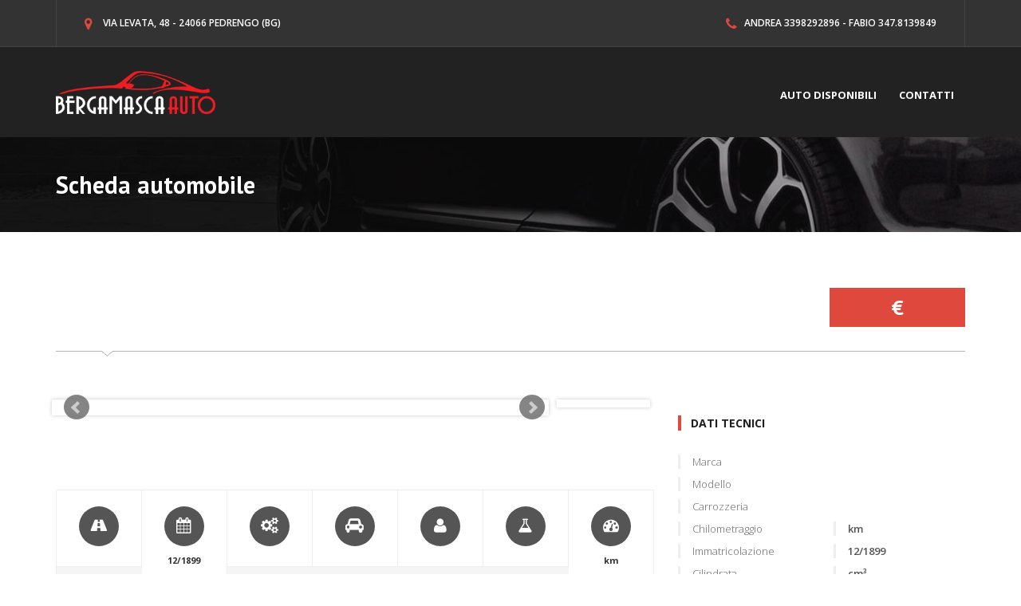

--- FILE ---
content_type: text/html
request_url: http://www.bergamascaauto.it/automobili/Peugeot-partner-active/344
body_size: 18214
content:


<!DOCTYPE html>
<html>
	<head>
		<meta charset="utf-8"/>
		<meta name="viewport" content="width=device-width, initial-scale=1"/>
		<title>Bergamascaauto</title>

		<link rel="shortcut icon" type="image/x-icon" href="/images/favicon.png" />

		<link href="/css/master.css" rel="stylesheet">

		<!-- SWITCHER -->
		<link rel="stylesheet" id="switcher-css" type="text/css" href="/assets/switcher/css/switcher.css" media="all" />
		<link rel="alternate stylesheet" type="text/css" href="/assets/switcher/css/color1.css" title="color1" media="all" />
		<link rel="alternate stylesheet" type="text/css" href="/assets/switcher/css/color2.css" title="color2" media="all"  data-default-color="true"/>
		<link rel="alternate stylesheet" type="text/css" href="/assets/switcher/css/color3.css" title="color3" media="all" />
		<link rel="alternate stylesheet" type="text/css" href="/assets/switcher/css/color4.css" title="color4" media="all" />
		<link rel="alternate stylesheet" type="text/css" href="/assets/switcher/css/color5.css" title="color5" media="all" />
		<link rel="alternate stylesheet" type="text/css" href="/assets/switcher/css/color6.css" title="color6" media="all" />

		<!--[if lt IE 9]>
		<script src="//oss.maxcdn.com/libs/html5shiv/3.7.0/html5shiv.js"></script>
		<script src="//oss.maxcdn.com/libs/respond.js/1.4.2/respond.min.js"></script>
		<![endif]-->

	</head>
	<body class="m-home" data-scrolling-animations="true" data-equal-height=".b-auto__main-item">

		<!-- Loader -->
		<div id="page-preloader"><span class="spinner"></span></div>
		<!-- Loader end -->
		<!-- Start Switcher -->
		
		<!-- End Switcher -->
		<section class="b-modal">
			<div class="modal fade" id="myModal" tabindex="-1" role="dialog" aria-labelledby="myModalLabel" aria-hidden="true">
				<div class="modal-dialog">
					<div class="modal-content">
						<div class="modal-header">
							<button type="button" class="close" data-dismiss="modal" aria-hidden="true">&times;</button>
							<h4 class="modal-title"></h4>
						</div>
						<div class="modal-body">
						</div>
						<div class="modal-footer">
							<button type="button" class="btn btn-default" data-dismiss="modal">Close</button>
						</div>
					</div>
				</div>
			</div>
		</section><!--b-modal-->
		<header class="b-topBar">
			<div class="container wow slideInDown" data-wow-delay="0.7s">
				<div class="row">
					<div class="col-md-6 col-xs-12">
						<div class="b-topBar__addr">
							<span class="fa fa-map-marker"></span>
							VIA LEVATA, 48 - 24066 PEDRENGO (BG)
						</div>
					</div>
					<div class="col-md-6 col-xs-12">
						<div class="b-topBar__tel text-right" style="padding-right:35px;">
							<span class="fa fa-phone"></span>Andrea 3398292896 - Fabio 347.8139849
						</div>
					</div>
					
			  </div>
			</div>
		</header><!--b-topBar-->

		<nav class="b-nav">
			<div class="container">
				<div class="row">
					<div class="col-sm-3 col-xs-4">
					  <img src="/images/logo/logo-BergamascaAuto_white.png" width="100%" alt="Bergamasca Auto" class="logo">
				  </div>
					<div class="col-sm-9 col-xs-8">
						<div class="b-nav__list wow slideInRight" data-wow-delay="0.3s">
							<div class="navbar-header">
								<button type="button" class="navbar-toggle" data-toggle="collapse" data-target="#nav">
									<span class="sr-only">Toggle navigation</span>
									<span class="icon-bar"></span>
									<span class="icon-bar"></span>
									<span class="icon-bar"></span>
								</button>
							</div>
							<div class="collapse navbar-collapse navbar-main-slide" id="nav">
								<ul class="navbar-nav-menu">
								
									
                                    <li><a href="/">auto disponibili</a></li>
									<li><a href="/contatti.html">Contatti</a></li>
									
								</ul>
							</div>
						</div>
					</div>
				</div>
			</div>
		</nav><!--b-nav-->

		<section class="b-pageHeader">
			<div class="container">
				<h1 class="wow zoomInLeft" data-wow-delay="0.5s">Scheda automobile</h1>
			</div>
		</section>

		<section class="b-detail s-shadow">
			<div class="container">
				<header class="b-detail__head s-lineDownLeft">
					<div class="row">
						<div class="col-sm-9 col-xs-12">
							<div class="b-detail__head-title">
								<h1>  </h1>
								
							</div>
						</div>
						<div class="col-sm-3 col-xs-12">
							<div class="b-detail__head-price">
								<div class="b-detail__head-price-num"> €</div>
								<!--<p>Included Taxes &amp; Checkup</p>-->
							</div>
						</div>
					</div>
				</header>
				<div class="b-detail__main">
					<div class="row">
						<div class="col-md-8 col-xs-12">
							<div class="b-detail__main-info">
								<div class="b-detail__main-info-images">
									<div class="row m-smallPadding">
										<div class="col-xs-10">
											<ul class="b-detail__main-info-images-big bxslider enable-bx-slider" data-pager-custom="#bx-pager" data-mode="horizontal" data-pager-slide="true" data-mode-pager="vertical" data-pager-qty="5">
												
											</ul>
										</div>
										<div class="col-xs-2 pagerSlider pagerVertical">
											<div class="b-detail__main-info-images-small" id="bx-pager">
												
												
											</div>
										</div>
									</div>
								</div>
								<div class="b-detail__main-info-characteristics">
									<div class="b-detail__main-info-characteristics-one">
										<div class="b-detail__main-info-characteristics-one-top">
											<div><span class="fa fa-road"></span></div>
											<p></p>
										</div>
										<div class="b-detail__main-info-characteristics-one-bottom">
											Stato
										</div>
									</div>
									
                                    <div class="b-detail__main-info-characteristics-one">
										<div class="b-detail__main-info-characteristics-one-top">
											<div><span class="fa fa-calendar"></span></div>
											<p>12/1899</p>
										</div>
										<div class="b-detail__main-info-characteristics-one-bottom">
											Immatricolazione
										</div>
									</div>
                                    
                                    <div class="b-detail__main-info-characteristics-one">
										<div class="b-detail__main-info-characteristics-one-top">
											<div><span class="fa fa-cogs"></span></div>
											<p> </p>
										</div>
										<div class="b-detail__main-info-characteristics-one-bottom">
											Cambio
										</div>
									</div>
									
									<div class="b-detail__main-info-characteristics-one">
										<div class="b-detail__main-info-characteristics-one-top">
											<div><span class="fa fa-car"></span></div>
											<p></p>
										</div>
										<div class="b-detail__main-info-characteristics-one-bottom">
											Carrozzeria
										</div>
									</div>
									<div class="b-detail__main-info-characteristics-one">
										<div class="b-detail__main-info-characteristics-one-top">
											<div><span class="fa fa-user"></span></div>
											<p></p>
										</div>
										<div class="b-detail__main-info-characteristics-one-bottom">
											Passeggeri
										</div>
									</div>
									<div class="b-detail__main-info-characteristics-one">
										<div class="b-detail__main-info-characteristics-one-top">
											<div><span class="fa fa-flask"></span></div>
											<p></p>
										</div>
										<div class="b-detail__main-info-characteristics-one-bottom">Carburante</div>
									</div>
									<div class="b-detail__main-info-characteristics-one">
										<div class="b-detail__main-info-characteristics-one-top">
											<div><span class="fa fa-tachometer"></span></div>
											<p> km</p>
										</div>
										<div class="b-detail__main-info-characteristics-one-bottom">
											Chilometri
										</div>
									</div>
								</div>
								<div class="b-detail__main-info-text">
									<div class="b-detail__main-aside-about-form-links">
										<a href="#" class="j-tab m-active s-lineDownCenter" data-to='#info1'>Descrizione</a>
									<!--	<a href="#" class="j-tab" data-to='#info2'>SCHEDULE TEST DRIVE</a>
										<a href="#" class="j-tab" data-to='#info3'>GENERAL INQUIRY</a>
										<a href="#" class="j-tab" data-to='#info4'>SCHEDULE TEST DRIVE</a> -->
									</div>
									<div id="info1">
										
									</div>
								
								</div>
								
							</div>
						</div>
						<div class="col-md-4 col-xs-12">
							<aside class="b-detail__main-aside">
								<div class="b-detail__main-aside-desc">
									<h2 class="s-titleDet">Dati tecnici</h2>
									<div class="row">
										<div class="col-xs-6">
											<h4 class="b-detail__main-aside-desc-title">Marca</h4>
										</div>
										<div class="col-xs-6">
											<p class="b-detail__main-aside-desc-value"></p>
										</div>
									</div>
									<div class="row">
										<div class="col-xs-6">
											<h4 class="b-detail__main-aside-desc-title">Modello</h4>
										</div>
										<div class="col-xs-6">
											<p class="b-detail__main-aside-desc-value"></p>
										</div>
									</div>
                                    
                                    <div class="row">
										<div class="col-xs-6">
											<h4 class="b-detail__main-aside-desc-title">Carrozzeria</h4>
										</div>
										<div class="col-xs-6">
											<p class="b-detail__main-aside-desc-value"></p>
										</div>
									</div>
                                    
									<div class="row">
										<div class="col-xs-6">
											<h4 class="b-detail__main-aside-desc-title">Chilometraggio</h4>
										</div>
										<div class="col-xs-6">
											<p class="b-detail__main-aside-desc-value"> km</p>
										</div>
									</div>
                                    
                                    <div class="row">
										<div class="col-xs-6">
											<h4 class="b-detail__main-aside-desc-title">Immatricolazione</h4>
										</div>
										<div class="col-xs-6">
											<p class="b-detail__main-aside-desc-value">12/1899 </p>
										</div>
									</div>
									
                                    <div class="row">
										<div class="col-xs-6">
											<h4 class="b-detail__main-aside-desc-title">Cilindrata</h4>
										</div>
										<div class="col-xs-6">
											<p class="b-detail__main-aside-desc-value"> cm&sup3;</p>
										</div>
									</div>
                                    
                                    
									<div class="row">
										<div class="col-xs-6">
											<h4 class="b-detail__main-aside-desc-title">Carburante</h4>
										</div>
										<div class="col-xs-6">
											<p class="b-detail__main-aside-desc-value"></p>
										</div>
									</div>
									
									<div class="row">
										<div class="col-xs-6">
											<h4 class="b-detail__main-aside-desc-title">Emissioni</h4>
										</div>
										<div class="col-xs-6">
											<p class="b-detail__main-aside-desc-value"></p>
										</div>
									</div>
									<div class="row">
										<div class="col-xs-6">
											<h4 class="b-detail__main-aside-desc-title">Potenza</h4>
										</div>
										<div class="col-xs-6">
											<p class="b-detail__main-aside-desc-value"> cv (0 kW)</p>
										</div>
									</div>
									<div class="row">
										<div class="col-xs-6">
											<h4 class="b-detail__main-aside-desc-title">Colore esterni</h4>
										</div>
										<div class="col-xs-6">
											<p class="b-detail__main-aside-desc-value"></p>
										</div>
									</div>
									<div class="row">
										<div class="col-xs-6">
											<h4 class="b-detail__main-aside-desc-title">Interni</h4>
										</div>
										<div class="col-xs-6">
											<p class="b-detail__main-aside-desc-value"></p>
										</div>
									</div>
									<div class="row">
										<div class="col-xs-6">
											<h4 class="b-detail__main-aside-desc-title">Passeggeri/Porte</h4>
										</div>
										<div class="col-xs-6">
											<p class="b-detail__main-aside-desc-value"> passeggeri /  porte</p>
										</div>
									</div>
									<div class="row">
										<div class="col-xs-6">
											<h4 class="b-detail__main-aside-desc-title">Cambio</h4>
										</div>
										<div class="col-xs-6">
											<p class="b-detail__main-aside-desc-value"></p>
										</div>
									</div>
									<div class="row">
										<div class="col-xs-6">
											<h4 class="b-detail__main-aside-desc-title">Proprietari precedenti</h4>
										</div>
										<div class="col-xs-6">
											<p class="b-detail__main-aside-desc-value"></p>
										</div>
									</div>
									<div class="row">
										<div class="col-xs-6">
											<h4 class="b-detail__main-aside-desc-title">Stato auto</h4>
										</div>
										<div class="col-xs-6">
											<p class="b-detail__main-aside-desc-value"></p>
										</div>
									</div>
                                    <div class="row">
										<div class="col-xs-6">
											<h4 class="b-detail__main-aside-desc-title">Trazione</h4>
										</div>
										<div class="col-xs-6">
											<p class="b-detail__main-aside-desc-value"></p>
										</div>
									</div>
								</div>
								<div class="b-detail__main-aside-about">
									<h2 class="s-titleDet">Per informazioni </h2>
																		
									<div class="b-detail__main-aside-about-form">
										
										<form id="form1">
											<input type="text" placeholder="Nome*" value="" name="nomeDB" id="nomeDB" rel="obb,Nome" />
											<input type="text" placeholder="Email*" value="" name="emailDB" id="emailDB" rel="obb-email,Email"/>
											<input type="text" placeholder="Telefono" value="" name="telefonoDB" id="telefonoDB" />
											<textarea name="messaggioDB" id="messaggioDB" placeholder="Messaggio*" rel="obb,Messaggio"></textarea>
											<div><input type="checkbox" name="privacyDB" id="privacyDB" value="true" rel="obb,Consenso trattamento dati personali"/>
										  <label for="privacyDB">Acconsento il trattamento dei dati personali</label></div>
											<div></div>
											<button id="inviaBT" class="btn m-btn">INVIA<span class="fa fa-angle-right"></span></button>
										</form>
										
									</div>
								</div>
								
							</aside>
						</div>
					</div>
				</div>
			</div>
		</section><!--b-detail-->

		<!--"b-related-->

		<!--b-brands-->

		<!--b-features-->

		<!--b-info-->

		<footer class="b-footer">
			<a id="to-top" href="#this-is-top"><i class="fa fa-chevron-up"></i></a>
			<div class="container">
				<div class="row">
					<div class="col-xs-4">
						<div class="b-footer__company">
							<img src="/images/logo/logo-BergamascaAuto_white.png" width="150" alt="logo Bergamascaauto">
						</div>
					</div>
<div class="b-footer__content wow">
		  <nav class="b-footer__content-nav">
			  <ul>
               	  <li><a href="/privacy_cookies.html">Privacy & cookies</a> - <a href="mailto:info@bergamascaauto.it">info@bergamascaauto.it</a></li>
			  </ul>
		  </nav>
		</div>
				</div>
			</div>
		</footer><!--b-footer-->
		<!--Main-->   
		<script src="/js/jquery-1.11.3.min.js"></script>
		<script src="/js/jquery-ui.min.js"></script>
		<script src="/js/bootstrap.min.js"></script>
		<script src="/js/modernizr.custom.js"></script>

		<script src="/assets/rendro-easy-pie-chart/dist/jquery.easypiechart.min.js"></script>
		<script src="/js/waypoints.min.js"></script>
		<script src="/js/jquery.easypiechart.min.js"></script>
		<script src="/js/classie.js"></script>

		<!--Switcher-->
		<script src="/assets/switcher/js/switcher.js"></script>
		<!--Owl Carousel-->
		<script src="/assets/owl-carousel/owl.carousel.min.js"></script>
		<!--bxSlider-->
		<script src="/assets/bxslider/jquery.bxslider.js"></script>
		<!-- jQuery UI Slider -->
		<script src="/assets/slider/jquery.ui-slider.js"></script>

		<!--Theme-->
		<script src="/js/jquery.smooth-scroll.js"></script>
		<script src="/js/wow.min.js"></script>
		<script src="/js/jquery.placeholder.min.js"></script>
		<script src="/js/theme.js"></script>
		<script src="/js/validaForm.js"></script>
        
        <script>
		$('#inviaBT').click(function(e) {
			e.preventDefault();
            var msg = ValidazioneForm('form1');
			if (msg!="") {				
				$('.modal-title').html('Attenzione');
				$('.modal-body').html(msg);
				$('#myModal').modal('show');
			} else {
				
				$('.modal-title').html('Elaborazione');
				$('.modal-body').html('Invio richiesta in corso...');
				$('#myModal').modal('show');
				
				$.ajax({
		        url:'/inviaRichiesta.asp', type:'GET',
				data:{nomeDB:$('#nomeDB').val(),emailDB:$('#emailDB').val(),telefonoDB:$('#telefonoDB').val(),messaggioDB:$('#messaggioDB').val()},
				dataType:'json',
		        success: function(JSON) {
																	
					if (JSON.stato){
						$('.modal-title').html('Messaggio inviato');
						$('.modal-body').html('Il messaggio è stato inviato correttamente, verrete ricontattati al più presto.<br>Grazie.');
					} else {
						$('.modal-title').html('Messaggio <strong>non</strong> inviato');
						$('.modal-body').html('Il messaggio non è stato inviato, riprovate più tardi.<br>Grazie.');
					}
		        },    
        		error: function(response) {		
										
 					$('.modal-title').html('Messaggio <strong>non</strong> inviato');
					$('.modal-body').html('Il messaggio non è stato inviato, riprovate più tardi.<br>Grazie.');
		        }
		   });
			}
        });
		</script>
	</body>
</html>

--- FILE ---
content_type: text/css
request_url: http://www.bergamascaauto.it/css/theme.css
body_size: 2134
content:
/*------------------------------------------------------------------
[Table of contents]

 - Global
 - Loader

- Author:  Andrey Sokoltsov
- Profile:	http://themeforest.net/user/andreysokoltsov

-------------------------------------------------------------------*/

/* Global */
a:focus{
    outline:none;
}

body{
    overflow-x: hidden;
}

.s-relative{
    position: relative;
}

.s-noLeftPadding{
    padding-left: 0!important;
}

.s-noPadding{
    padding: 0!important;
}

.s-noRightMargin{
    margin-right: 0;
}

.s-title{
    font: 700 18px 'Open Sans',sans-serif;
    margin: 0 0 50px 0;
    padding: 0 15px;
    border-left: 4px solid #f76d2b;
    border-right: 4px solid #f76d2b;
    text-transform: uppercase;
    display: inline-block;
    letter-spacing: 1px;
}

.s-titleDet{
    font: 700 14px 'Open Sans',sans-serif;
    text-transform: uppercase;
    padding-left: 12px;
    border-left:4px solid #f76d2b;
    margin-bottom: 25px;
}

.s-shadow{
    position: relative;
    box-shadow: 0px 30px 100px -38px rgba(0,0,0,0.3);
    z-index:100;
}

.s-shadow.b-breadCumbs{
    box-shadow: 0px 30px 50px -24px rgba(0,0,0,0.1);
    z-index:1000;
}

.s-whiteShadow{
    position: relative;
}

.s-whiteShadow:after{
    left: 0;
    content: '';
    position: absolute;
    top: 100%;
    width: 100%;
    height: 17px;
    background: url(../images/elements/whiteShadow.png) center bottom no-repeat;
    z-index: 1000;
}

.s-lineDownLeft{
    text-align: left;
    border-bottom: 1px solid #B4B4B4;
    position: relative;
}

.s-lineDownLeft:after{
    background: url(../images/elements/chevron-down.png) center no-repeat;
    width: 15px;
    left: 5%;
    height: 7px;
    content: '';
    position: absolute;
    top: 100%;
    display: block
}

.s-lineDownCenter{
    text-align: center;
    border-bottom: 1px solid #B4B4B4!important;
    position: relative;
}

.s-lineDownCenter:after{
    background: url(../images/elements/chevron-down.png) center no-repeat;
    width: 15px;
    height: 7px;
    content: '';
    position: absolute;
    width:100%;
    top: 100%;
    display: block;
    left:0;
}

.s-titleLeft{
    padding-bottom: 15px;
    float:left;
    margin-bottom: 40px;
}

.s-titleLeft:after{
    left:25px;
}

.s-titleLeft > div{
    overflow: hidden;
}

.s-titleLeft h2{
    margin: 0;
    font-size:15px;
    padding-right: 8px;
}

.s-list{
    list-style: none;
    padding-left: 0;
    margin-bottom: 40px;
}

.s-list span.fa{
    font-size: 16px;
    margin-right: 10px;
}

.s-list li{
    font:300 13px 'Open Sans',sans-serif;
    margin-bottom: 10px;
}

.s-form select{
    width:100%!important;
    margin-bottom: 10px;
    text-transform: uppercase;
    font: 400 10px 'Open Sans',sans-serif!important;
}

.s-form select + span.fa-caret-down{
    right:25px!important;
}

.s-form input[type='text'],.s-form textarea{
    display: block;
    width: 100%;
    margin-bottom: 15px;
    padding: 15px 20px;
    font: 400 10px 'Open Sans',sans-serif;
    border: 1px solid #eeeeee;
    text-transform: uppercase;
    border-radius: 30px;
}

.s-form textarea{
    border-radius: 20px;
    margin-bottom: 20px;
}

.s-form input[type='text']:focus,.s-form textarea:focus{
    outline:none;
}

.s-form input::-webkit-input-placeholder{
    color:#999;
}

.s-form input::-moz-placeholder{
    color:#999;
}

.s-form button[type='submit']{
    font: 700 12px 'Open Sans',sans-serif;
    padding-left: 20px;
    margin-top: 25px;
}

.s-form button[type='submit'] span.fa{
    width: 25px;
    height: 25px;
    padding: 3px;
    font-size: 16px;
    margin-left: 10px;
}

.s-form input[type='file']{
    position: absolute;
    opacity: 0;
    z-index:-100;
}

.s-headerSubmit{
    padding-bottom: 20px;
    margin-bottom: 50px;
}

.s-headerSubmit:after{
    left:30px;
}

.s-headerSubmit h2{
    font: 600 20px 'Open Sans',sans-serif;
    margin: 0;
    color:#212121;
    padding-left: 10px;
    border-left:4px solid #f76d2b;
    text-transform: none;
    line-height:1.2;
}

.s-submit label{
    display: block;
    margin: 0 0 15px 15px;
    font: 400 13px 'Open Sans',sans-serif;
    
}

.s-submit select{
    width:100%!important;
    background: #f7f7f7!important;
    color:#444;
    height:46px;
    cursor:pointer;
}

.s-submit select + span.fa{
    right:25px!important;
}

.s-submit input[type='text']{
    display: block;
    width: 100%;
    padding: 15px 20px;
    font: 400 13px 'Open Sans',sans-serif;
    border: 1px solid #eeeeee;
    color:#444;
    background: #f7f7f7!important;
    text-transform: none;
    border-radius: 30px;
    padding-top: 13px;
    padding-bottom: 13px;
    height:46px;
}

.s-submit input[type='text']:focus{
    outline:none;
}

.s-submit input[type='text']::-webkit-input-placeholder{
    color:#444;
}

.s-submit input[type='text']::-moz-placeholder{
    color:#444;
}

.s-submit input[type='text']:-moz-placeholder{
    color:#444;
}

.s-submit input[type='text']:-ms-input-placeholder{
    color:#444;
}

.s-submit button.btn.m-btn{
    text-transform: uppercase;
    margin-top: 35px;
}

.s-submit button.btn.m-btn span.fa{
    width:30px;
    height:30px;
    padding: 5px;
    font-size:18px;
}

.s-submit input[type='checkbox'],.s-submit input[type='radio']{
    visibility: hidden;
    position: absolute; 
}

label.s-submitCheckLabel{
    width:20px;
    height:20px;
    background: transparent;
    border:1px solid #ddd;
    text-align: center;
    margin: 0;
    display: inline-block;
    position: relative;
    cursor: pointer;
}

label.s-submitCheckLabel span{
    display: none;
    position: absolute;
    width:100%;
    height:100%;
    top:2px;
    left:0;
}

.s-submit input[type='checkbox']:focus{
    outline:none;
}

.s-submit input[type='checkbox']:checked + label.s-submitCheckLabel span{
    display: block;
}

.s-submit input[type='radio']:checked + label.s-submitCheckLabel span{
    display: block;
}

label.s-submitCheck{
    display: inline-block;
    margin-bottom: 0;
    margin-left: 10px;
    vertical-align: super;
    cursor: pointer;
}

.modal-body iframe{
    width:100%!important;
    border:none!important;
}
#to-top{
	background-color: rgba(0, 0, 0, 0.6);
	display: none;
	padding: 15px;
	color: #fff;
	position: fixed;
	right: 20px;
	bottom: 20px;
	z-index: 9999;
	border-radius: 3px;
}
.chart{
	position: relative;
}
.chart canvas{
	position: absolute;
}


/* Loader */
.preloaderjs .spinner{
	display:none !important;
}
.preloaderjs#page-preloader{
	background:  rgba( 46, 46, 46, 0.99)  !important;
}
#page-preloader {
	position: fixed;
	z-index: 100500;
	top: 0;
	right: 0;
	bottom: 0;
	left: 0;
	width: 100%;
	height: 100%;
	background: #555;
}
#page-preloader .spinner {
	position: absolute;
	z-index: 1001;
	top: 50%;
	left: 50%;
	display: block;
	width: 100px;
	height: 100px;
	margin-top: -50px;
	margin-left: -50px;
	-webkit-animation: spin 2.5s infinite linear;
	animation: spin 2.5s infinite linear;
	border: 3px solid transparent;
	border-top-color: #3cd225;
	border-radius: 50%;
}
#page-preloader .spinner:before, #page-preloader .spinner:after {
	position: absolute;
	content: '';
	border-radius: 50%;
}
#page-preloader .spinner:before {
	top: 5px;
	right: 5px;
	bottom: 5px;
	left: 5px;
	-webkit-animation: spin 2s infinite linear;
	animation: spin 2s infinite linear;
	border: 3px solid transparent;
	border-top-color:#2475ce;
}
#page-preloader .spinner:after {
	top: 15px;
	right: 15px;
	bottom: 15px;
	left: 15px;
	-webkit-animation: spin 1s infinite linear;
	animation: spin 1s infinite linear;
	border: 3px solid transparent;
	border-top-color: #f76d2b;
}
@-webkit-keyframes spin {
	0% {
	-webkit-transform: rotate(0);
	transform: rotate(0);
}
100% {
	-webkit-transform: rotate(360deg);
	transform: rotate(360deg);
}
}
@keyframes spin {
	0% {
	-webkit-transform: rotate(0);
	transform: rotate(0);
}
100% {
	-webkit-transform: rotate(360deg);
	transform: rotate(360deg);
}
}

/* Pager Slider */
.pagerSlider .bx-wrapper .bx-controls-direction a{
	display: none !important;
}
.pagerSlider .bx-wrapper:hover .bx-controls-direction a{
	display: block !important;
}
.pagerSlider .bx-wrapper .bx-controls-direction a span{
	color: #fff;
	display: block;
	font-size: 29px;
	text-align: center;
	text-indent: 0;
}
.pagerSlider .bx-wrapper .bx-controls-direction a.disabled{
	display: none !important;
}
.pagerSlider.pagerVertical .bx-wrapper .bx-controls-direction a.bx-prev{
	background: #555;
	left: 0;
	margin: 0;
	top: 5px;
	width: 92%;
}
.pagerSlider.pagerVertical .bx-wrapper .bx-controls-direction a.bx-next{
	background: #555;
	bottom: 5px;
	left: 0;
	margin: 0;
	top: auto;
	width: 92%;
}


a.opc:link, a.opc:visited{text-decoration:none; opacity:1; display:block;}
a.opc:hover, a.opc:active{text-decoration:none; opacity:0.7; display:block;}



img.logo{ max-width:200px;}

--- FILE ---
content_type: text/css
request_url: http://www.bergamascaauto.it/css/home.css
body_size: 5863
content:
/*------------------------------------------------------------------
[Table of contents]

	- Top Bar
	- Nav
	- Slider
	- Search
	- Featured
	- Welcome
	- World
	- Asks
	- Auto
	- Count
	- Contact
	- Review
	- Features
	- Info
	- Footer

- Author:  Andrey Sokoltsov
- Profile:	http://themeforest.net/user/andreysokoltsov

-------------------------------------------------------------------*/

/* Top Bar */
.b-topBar {
    border-bottom:1px solid #eeeeee;
}

.b-topBar__addr,.b-topBar__tel{
    padding: 20px 0 20px 0;
    font:600 12px 'Open Sans',sans-serif;
    text-transform: uppercase;
    border-right:1px solid #eeeeee;
}

.b-topBar__addr{
    padding-left: 35px;
   /* border-right:1px solid #eeeeee;*/
    border-right:none;
    border-left:1px solid #eeeeee;
    margin-right: 10px;
}

.b-topBar__addr span.fa,.b-topBar__tel span.fa{
    font-size:17px;
    margin-right: 10px;
    vertical-align: middle;
}

.b-topBar__nav{
    overflow: hidden;
    border-right:1px solid #eeeeee ;
}

.b-topBar__nav li{
    float:right;
    list-style: none;
    padding: 20px 0;
    font:300 12px 'Open Sans',sans-serif;
    text-transform: uppercase;
}

.b-topBar__nav li:last-child{
    border-left:1px solid #eeeeee;
}

.b-topBar__nav li a{
    display: block;
    width:100%;
    padding: 0 23px;
    border-right: 1px solid #eeeeee;
}

.b-topBar__nav li:first-child a{
    border-right: 0;
}

.b-topBar__nav li a:hover,.b-topBar__lang a:hover{
    text-decoration: underline;
}

.b-topBar__lang{
   padding: 18px 0; 
}

.b-topBar__lang{
    border-right: 1px solid #eeeeee;
}

.b-topBar__lang > div{
    display: inline-block;
}

.b-topBar__lang a{
    text-transform: uppercase;
    font:300 12px 'Open Sans',sans-serif;
}

a.m-langLink{
    font-weight:600;
    margin-left: 10px;
}

.h-lang li a{
    margin-left: 0!important;
    text-align: center;
}

.b-topBar__lang a span.fa{
    margin-left: 8px;
}

.b-topBar__lang-flag{
    display: inline-block;
    width:20px;
    height:13px;
    vertical-align: middle;
    margin-right: 4px;
}

.b-topBar__lang-flag.m-en{
    background: url(../images/flags/en.jpg);
}

.b-topBar__lang-flag.m-es{
    background: url(../images/flags/es.jpg);
}

.b-topBar__lang-flag.m-de{
    background: url(../images/flags/de.jpg);
}

.b-topBar__lang-flag.m-fr{
    background: url(../images/flags/fr.jpg);
}

.dropdown-menu{
	min-width: 100px;
    padding: 0;
    border-radius:0;
    box-shadow:none;
}


/* Nav */
.b-nav{
    padding: 30px 0 25px 0;
}

.b-nav__logo{
    float:left;
    padding: 8px 0 0 5px;
    background: url(../images/logo/logo.png) left top no-repeat;
    text-transform: uppercase;
}

.b-nav__logo h3{
    margin:0;
    font-size:26px;
    line-height:20px
}

.b-nav__logo h3 a{
    text-decoration: none;
    font:700 26px 'Titillium Web', sans-serif;
}

.b-nav__logo h2{
    margin: 0;
    line-height:15px;
    font-size:11px;
    margin-top: -5px;
}

.b-nav__logo h2 a{
    font:300 11px 'Open Sans',sans-serif;
    text-decoration: none;
}

.b-nav__list{
    float:right;
}

.b-nav__list ul{
    margin-top: 20px;
    padding-left: 0;
    margin-bottom: 0;
}

.b-nav__list ul li{
    float:left;
    list-style: none;
    height: 38px;
}
.navbar-nav-menu > li > .dropdown-menu{
	display: block !important;
	height: 0px;
	overflow: hidden;
	opacity: 0;
}
.navbar-nav-menu > li.open > .dropdown-menu{
	height: auto;
	padding-bottom: 3px;
	opacity: 1;
	-webkit-transition: all 500ms ease 0s;
	-moz-transition: all 500ms ease 0s;
	-o-transition: all 500ms ease 0s;
	transition: all 500ms ease 0s;
}
.b-nav__list ul li a{
    text-transform: uppercase;
    text-decoration: none;
    display: inline-block;
    padding: 0 14px 15px 14px;
    font:700 13px 'Open Sans',sans-serif;
}

.b-nav__list ul li a:hover{
    border-bottom: 3px solid #f76d2b;
}

.b-nav__list ul li a span.fa{
    margin-left: 4px;
}

.h-nav li{
    display: block;
    float:none!important;
}

.h-nav{
    margin-top: 0!important;
}

.h-nav li a{
    display: block!important;
    text-align: left;
    padding: 10px 14px !important;
}

.navbar-collapse{
    padding: 0;
}

/* Slider */
.b-slider img{
    width:100%;
}

.b-slider__info{
   text-transform: uppercase;
   margin:0 0 0 20px;
   text-align: left;
    top: 20%;
}

.b-slider__info h3{
    margin:0 0 10px 0;
    font:700 20px 'Open Sans',sans-serif;
    letter-spacing: 4px;
    padding: 0 10px;
    border-left:4px solid #f76d2b;
    border-right:4px solid #f76d2b;
    float:left;
}

.b-slider__info h2{
    clear:both;
    margin:0;
    font:700 56px 'PT Sans',sans-serif;
    text-transform: none;
}

.b-slider__info p{
    font:400 30px 'PT Sans',sans-serif;
    margin: 5px 0 30px 0;
}

.b-slider__info p span{
    padding: 0 8px;
    font-weight:bold;
}

.btn.m-btn{
    display: inline-block;
    padding: 5px 5px 5px 25px ;
    font:700 14px 'Open Sans',sans-serif;
    border-radius: 30px;
}

.btn.m-btn:focus{
    outline: none!important;
}

.btn.m-btn span.fa{
    border-radius: 100%;
    display: inline-block;
    padding:6px;
    font-size:20px;
    width:35px;
    height:35px;
    font-weight:normal;
    margin-left: 20px;
}

.carousel-control,.carousel-control:hover{
    background-image: none!important;
}

.carousel-control.right span.fa{
    height:65px;
    width:35px;
    border-top-left-radius: 65px;
    border-bottom-left-radius: 65px;
    right:0!important;
    position:absolute;
    top:50%;
    margin-top: -32.5px;
    padding-top: 20px;
    padding-left: 9px;
    text-align: center;
}

.carousel-control.left span.fa{
    height:65px;
    width:35px;
    border-top-right-radius: 65px;
    border-bottom-right-radius: 65px;
    left:0!important;
    position:absolute;
    top:50%;
    margin-top: -32.5px;
    padding-top: 20px;
    padding-right: 9px;
    text-align: center;
}

.carousel-fade .item {
    opacity: 0;
    -webkit-transition-property: opacity;
    -moz-transition-property: opacity;
    -o-transition-property: opacity;
    transition-property: opacity;
}

.carousel-fade .active {
    opacity: 1;
}

.carousel-fade .active.left,
.carousel-fade .active.right {
    left: 0;
    opacity: 0;
    z-index: 1;
}

.carousel-fade .next.left,
.carousel-fade .prev.right {
    opacity: 1;
}

.carousel-fade .carousel-control {
    z-index: 2;
}


/* Search */
.b-search{
    height:300px;
}

.b-search__main{
    text-align: center;
    height:480px;
    margin-top: -125px;
    padding: 35px 60px 50px 60px;
    z-index: 1000;
    position: relative;
    box-shadow:0 0 10px rgba(0,0,0,0.1);
}

.b-search__main-title{
    padding: 15px 20px;
    display: inline-block;
    margin-bottom: 45px;
}

.b-search__main-title h2{
    font:700 18px 'Open Sans',sans-serif;
    margin:0;
    padding: 0 10px;
    border-left: 4px solid #fff;
    border-right: 4px solid #fff;
    line-height:1.1;
}

.b-search__main-type{
    margin-bottom: 35px;
    overflow: hidden;
}

.b-search__main-type svg,.b-search__main-type h5{
   cursor: pointer; 
}

.b-search__main-type svg:hover g{
    fill: #f76d2b;
}

.b-search__main-type-svg{
    display: block;
    margin: 0;
}

.b-search__main-type input[type='radio']{
    visibility: hidden;
    position: absolute;
}

.b-search__main-type input[type='radio']:checked + label.b-search__main-type-svg + h5{
    border-bottom:1px solid #B4B4B4;
    text-align: center;
    margin-bottom: -1px;
}

.b-search__main-type input[type='radio']:checked + label.b-search__main-type-svg + h5:after{
    background: url(../images/elements/chevron-down.png) center no-repeat;
    width:100%;
    height:7px;
    content:'';
    position: absolute;
    top:100%;
    display: block;
}

.b-search__main-type h4{
   text-transform: uppercase;
   font:600 14px 'Open Sans',sans-serif;
   text-align: right;
   margin: 20px 0 0 0;
}

.b-search__main-type h5{
    color:#999999;
    text-transform: uppercase;
    font:600 10px 'Open Sans',sans-serif;
    padding: 0 0 20px 0;
    margin:0 0 7px 0;
    position: relative;
}

.b-search__main-type h5 label{
    cursor: pointer;
    margin: 0;
}

.b-search__main-form select{
    width:100%;
    padding: 10px 20px 10px 25px;
    border:1px solid #eeeeee;
    border-radius:30px;
    font:400 13px 'Open Sans',sans-serif;
    background: transparent;
    -webkit-appearance: none;
     -moz-appearance: none;
     -ms-appearance: none;
    appearance: none!important;
    cursor:pointer;
}

.b-search__main-form select + span.fa{
    top:14px;
    right:45px;
    position: absolute;        
}

.b-search__main-form select:focus{
    outline: none;
}

.b-search__main-form p{
   text-align: left;
   font:400 10px 'Open Sans',sans-serif;
   padding-left: 10px;
   margin-top: 10px;
   margin-bottom: 0;
   text-transform: uppercase;
}

.m-firstSelects{
    margin-bottom: 45px;
    overflow: hidden;
}

.b-search__main-form label{
    text-transform: uppercase;
    font: 600 14px 'Open Sans',sans-serif;
    text-align: right;
    margin: 11px 0 0 0;
    float:left;
    display: block;
}

.b-search__main-form-submit{
    text-align:right;
}

.b-search__main-form-submit a{
    font: 400 10px 'Open Sans',sans-serif;
    text-transform: uppercase;
    margin-right: 13px;
}

.b-search__main-form-submit button{
    padding: 3px 3px 3px 20px!important;
    text-transform: uppercase;
}

.b-search__main-form-submit button:focus.b-search__main-form-submit button:active{
    outline: none;
}

.b-search__main-form-range{
    margin-bottom: 105px;
}

.b-search__main-form-range span.min,.b-search__main-form-range span.max{
    position: absolute;
    top:150%;
    left: -3px;
    font: 400 12px 'Open Sans',sans-serif;
    text-decoration: none;
}

/*.b-search__main-form-range span{
    display: inline-block;
    width:225px;
    margin-left: 15px;
}
*/

.slider{
    height:12px;
    width:230px;
    position: relative;
    border: 1px solid #eee;
    border-radius: 5px;
    float:left;
    margin-top: 15px;
    margin-left: 15px;
}

.ui-slider-handle{
    width:20px;
    height:20px;
    position: absolute;
    top:-5px;
    border-radius: 100%;
    border: 2px solid #eee;
    text-align: center;
}

.ui-slider-handle:after{
    width:12px;
    height:12px;
    display: inline-block;
    content:'';
    border-radius: 100%;
    vertical-align: text-top;
    
}

.ui-slider-handle:last-of-type{
    margin-left: -20px;
}

.ui-slider-handle:focus{
    outline: none;
}

.ui-widget-header{
    height:100%;
    position:absolute;
}


/* Featured */
.b-featured{
    padding: 135px 0 75px 0;
    text-align: center;
    position: relative;
    box-shadow: 0px 30px 100px -38px rgba(0,0,0,0.3);
    z-index:100;
}

.b-featured__item{
    width:210px;
    margin: 0 auto;
    padding-top: 15px;
}

.b-featured__item > a{
    position: relative;
    display: block;
    margin-bottom:15px ;
}

.b-featured__item .m-premium,.b-featured__item .m-leasing{
    font: 700 10px 'Open Sans',sans-serif;
    padding: 5px;
    text-transform: uppercase;
    position: absolute;
    top:-10px;
    right:-10px;
    z-index: 1000;
}

.b-featured__item-price{
    padding:3px 5px;
    font:700 20px 'PT Sans',sans-serif;
    float:left;
    margin-left: 5px;
}

.b-featured__item h5{
    font: 600 14px 'Open Sans',sans-serif;
    padding-bottom: 25px;
    margin: 15px 0 25px 0px;
    padding-left: 5px;
    clear:both;
    text-align: left;
    border-bottom: 1px solid #B4B4B4;
    position: relative;
}

.b-featured__item h5 a{
    text-decoration: none;
}

.b-featured__item h5:after{
    background: url(../images/elements/chevron-down.png) center no-repeat;
    width: 15px;
    left:20px;
    height: 7px;
    content: '';
    position: absolute;
    top: 100%;
    display: block;
}

.b-featured__item-count{
    padding:5px 0 5px 0;
    font: 600 12px 'Open Sans',sans-serif;
    text-align: left;
    text-transform: uppercase;
    margin-left: 5px;
}

.b-featured__item-count span{
    font-size: 18px;
    margin-right: 5px;
}

.b-featured__item-links{
    text-align:left;
    margin-left: 5px;
}

.b-featured__item-links a{
    font: 400 10px 'Open Sans',sans-serif;
    text-align: left;
    position: relative;
}

.b-featured__item-links a:after{
    content:'\00B7';
    padding:0 1px 0 4px;
    font-weight:bold;
}

.b-featured__item-links a:hover{
    text-decoration:none!important;
}

.b-featured__item-links a:last-child:after{
    content:'';
}

.owl-controls{
    margin-top: 75px!important;
}

.owl-buttons{
    display: inline-block;
    border:1px solid #dddddd;
    padding: 3px;
    border-radius:25px;
}

.owl-buttons > div{  
    padding: 5px!important;
    width:25px;
    height:25px;
    border-radius: 100%!important;
    margin:0!important;
    display: inline-block;
    text-align: center;
    font-size: 12px;
    cursor:pointer;
    opacity: 0.5;
}

.owl-buttons > div:hover{
    opacity: 1;
}

.owl-buttons > div:before{
    display: inline-block;
    font: normal normal normal 12px/1 FontAwesome;
    font-size: inherit;
    text-rendering: auto;
    -webkit-font-smoothing: antialiased;
    -moz-osx-font-smoothing: grayscale;
    transform: translate(0, 0);
    font-size:15px;
}

.owl-buttons > div.owl-next{
    margin-left: 40px!important;
}

.owl-buttons > div.owl-next:before{
    content: "\f105";
}

.owl-buttons > div.owl-prev:before{
    content: "\f104";
}


/* Welcome */
.b-welcome{
  background:url(../images/backgrounds/audiBg.png) left top no-repeat;
  position: relative;
}

.b-welcome .container{
    padding: 75px 15px 70px 15px;
    height:580px;
}

.b-welcome:after{
    height:5px;
    width:100%;
    position: absolute;
    bottom: 0;
    display:block;
    content:'';
}

.b-welcome__text{
    text-align: left;
}

.b-welcome__text h2{
    font: 400 14px 'Open Sans',sans-serif;
    padding: 0 10px;
    border-left:3px solid #fff;
    border-right:3px solid #fff;
    text-transform: uppercase;
    display: inline-block;
    margin: 0 0 10px 0;
}

.b-welcome__text h3{
    font: 700 30px 'Open Sans',sans-serif;
    text-transform: uppercase;
    margin: 0 0 30px 0;
}

.b-welcome__text p{
    font: 300 13px 'Open Sans',sans-serif;
    margin: 0 0 25px 0;
}

.b-welcome__text ul{
    padding-left: 0;
    list-style: none;
    margin-top: 45px;
}

.b-welcome__text ul li{
    margin-bottom: 10px;
}

.b-welcome__text ul li span{
    font-size:18px;
    margin-right: 15px;
}

.b-welcome__services{
    margin-top: 5px;
}

.b-welcome__services h3{
    font: 600 14px 'Open Sans',sans-serif;
    text-transform: uppercase;
    margin: 20px 0 0 0;
}

.b-welcome__services-img{
    height:90px;
    width:90px;
    border:2px solid #efefef;
    border-radius: 100%;
    display: inline-block;
    position: relative;
}

.b-welcome__services-auto,.b-welcome__services-trade,.b-welcome__services-buying,.b-welcome__services-support{
    background-color: #fff;
    padding: 35px 0;
    text-align: center;
}

.b-welcome__services-img:hover{
    border:none;
    cursor: pointer;
}

.b-welcome__services-circle{
    display: inline-block;
    height:50px;
    width:50px;
    border-radius: 100%;
    margin: -18px 0;
    border:10px solid #f76d2b;
    position: relative;
    z-index:1000;
}

.b-welcome__services-img span.fa{
    font-size: 40px;
     height: 40px;
    position: absolute;
    top: 0;
    bottom: 0;
    left: 0;
    margin: auto;
    right: 0;
}

.b-welcome__services-img.m-auto span.fa{
    margin-top: 23px;
}

.b-welcome__services-img svg{
    height: 40px;
    position: absolute;
    top: 0;
    bottom: 0;
    left: 0;
    margin: auto;
    right: 0;
}

.b-welcome__services .m-padding{
    padding: 0 10px;
}

.b-welcome__services > .row{
    margin-right: -10px;
    margin-left: -10px;
}


/* World */
.b-world{
    background:url(../images/backgrounds/carRight.jpg) right bottom no-repeat;
    text-align: center;
    position: relative;
    box-shadow: 0px 30px 100px -38px rgba(0,0,0,0.3);
}

.b-world .container{
    padding: 75px 15px 95px 15px;
}

.b-world h6{
    font: 700 11px 'Open Sans',sans-serif;
    padding: 3px 5px;
    text-transform: uppercase;
    margin: 0 0 10px 0;
    display: inline-block;
}

.b-world__item-val{
    margin: 15px 0 0 0;
    text-align: left;   
}

.b-world__item.wow h2{margin-bottom:5px;}

.b-world__item-val-title{
    font: 400 13px 'Open Sans',sans-serif;
    margin-right: 10px;
}

.b-world__item-val-circles{
    display: inline-block;
}

.b-world__item-val-circles span{
    width:10px;
    height:10px;
    border-radius: 100%;
    display: inline-block;
    vertical-align: middle;
    position: relative;
}

.b-world__item-val-circles span.m-empty{
    border:1px solid #dddddd;
    background: none!important;
}

.b-world__item-num{
    display: inline-block;
    padding: 3px 12px;
    border-radius: 13px;
    font: 400 10px 'Open Sans',sans-serif;
    border:1px solid #dddddd;
    margin-left: 10px;
}

.b-world__item{
    text-align: left;
}

.b-world__item h2{
    margin: 0 0 25px 0;
    font: 600 16px 'Open Sans',sans-serif;
    padding:0 0 0 10px;
    text-align: left;
    border-left:3px solid #f76d2b;
}

.b-world__item p{
    font: 300 13px 'Open Sans',sans-serif;
    text-align: left;
    padding-top: 35px;
    border-top: 1px solid #B4B4B4;
    position:relative;
    margin-bottom: 40px;
    line-height:1.7;
}

.b-world__item p:after{
    background: url(../images/elements/chevron-down.png) center no-repeat;
    width: 15px;
    left: 20px;
    height: 7px;
    content: '';
    position: absolute;
    top: -1px;
    display: block;
}

.b-world__item a span.fa{
    width:20px!important;
    height:20px!important;
    padding: 4px!important;
    font-size:12px!important;
}

.b-world__item a {
    border:1px solid #dddddd;
    padding: 3px 3px 3px 10px!important;
    font: 600 10px 'Open Sans',sans-serif!important;
}

.b-world__item-val-circles span.m-halfEmpty:after{
    content:'';
    width:50%;
    right:0;
    top:0;
    background: #fff;
    display: inline-block;
    position: absolute;
    height:10px;
    border-top-right-radius: 10px;
    border-bottom-right-radius: 10px;
    border:1px solid #dddddd;
}

/* Asks */
.b-asks{
    padding: 55px 0 40px 0;
    border-bottom: 3px solid #eeeeee;
}

.b-asks__first{
    cursor:pointer;
}

.b-asks__first-circle{
    float:left;
    width:70px;
    height:70px;
    border: 2px solid #757575;
    border-radius: 100%;
    text-align: center;
    margin-right: 15px;
}

.b-asks__first-circle span{
    vertical-align: middle;
    font-size:32px;
    margin-top: 15px;
    line-height:1;
}

.b-asks__first{
    padding: 35px 0 35px 30px;
    position: relative;
}

.b-asks__first-info h2{
    font: 700 24px 'Open Sans',sans-serif;
    margin: 0 0 10px 0;
    text-transform: uppercase;
}

.b-asks__first-info{
    margin: 0 65px 0 85px;
}

.b-asks__first-info p{
    font: 400 13px 'Open Sans',sans-serif;
    margin: 0;
}

.b-asks__first-arrow{
    top:0;
    position: absolute;
    right:0;
    width:60px;
    height:100%;
    float:right;
    background: rgba(255,255,255,0.2);
}

.b-asks__first-arrow span{
    border-radius: 100%;
    display: inline-block;
    padding: 4px;
    font-size: 20px;
    width: 30px;
    height: 30px;
    font-weight: normal;
    position: absolute;
    top:0;
    bottom:0;
    left: 0;
    right: 0;
    margin: auto;
}

.b-asks__first.m-second .b-asks__first-circle{
    border: 2px solid #757575;
}

.b-asks__first.m-second .b-asks__first-circle span{
    margin-top: 17px;
    font-weight:bold;
}

.b-asks__call{
    font: 600 14px 'Open Sans',sans-serif;
    text-align: center;
    margin-top: 45px;
}

.b-asks__call span{
    font: 700 16px 'Open Sans',sans-serif;
}


/* Auto */
.b-auto{
    text-align: center;
    padding: 80px 0 60px 0;
    position: relative;
    box-shadow: 0px 30px 100px -38px rgba(0,0,0,0.3);
    z-index:100;
}

.s-titleBg{
    font: 700 11px 'Open Sans',sans-serif;
    padding: 3px 5px;
    text-transform: uppercase;
    margin: 0 0 10px 0;
    display: inline-block;
}

.b-auto__main{
    overflow: hidden;
}

.b-auto__main-toggle{
   font: 600 13px 'Open Sans',sans-serif;
   padding: 0 0 10px 0;
   margin-right: 35px;
   position: relative;
   text-align: center;
   display: inline-block;
   text-transform: uppercase;
}

.b-auto__main-toggle.m-active{
    border-bottom: 1px solid #B4B4B4;
}

.b-auto__main-toggle.active:after{
    background: url(../images/elements/chevron-down.png) center no-repeat;
    width: 100%;
    height: 7px;
    content: '';
    position: absolute;
    top: 100%;
    display: block;
}

.b-auto__main-toggle:hover,.b-auto__main-toggle:visited,.b-auto__main-toggle:focus,.b-auto__main-toggle:active{
    text-decoration: none;
}

.b-auto__main-nav{
    margin-top: 75px;
    text-align: left;
    margin-right: 15px;
}

.b-auto__main-nav ul{
    padding-left: 0!important;
    border-bottom: 1px solid #eeeeee;
    margin-bottom: 50px;
}

.b-auto__main-nav li{
    list-style: none;
    text-align: left;
    border-top: 1px solid #eeeeee;
    border-right: 1px solid #eeeeee;
    position: relative;
}

.b-auto__main-nav li.active{
    border-right: none;
}

.b-auto__main-nav li.active span.fa{
    position: absolute;
    right: 20px;
    top:50%;
    margin-top: -4px;
    
}

.b-auto__main-nav li:hover a{
    font: 700 13px 'Open Sans',sans-serif;
}

.b-auto__main-nav li.active a{
    font: 700 13px 'Open Sans',sans-serif;
}

.b-auto__main-nav li a{
    font: 600 13px 'Open Sans',sans-serif;
    text-transform: uppercase;
    padding: 20px 0 15px 20px;
    display: block;
}

.b-auto__main-nav li:before{
    content:'';
    border-left: 4px solid #dddddd;
    position: absolute;
    left:0;
    top:50%;
    height:20px;
    margin-top: -6px;
}

.b-auto__main-nav li a:hover,.b-auto__main-nav li a:focus,.b-auto__main-nav li a:visited,.b-auto__main-nav li a:active{
    text-decoration: none;
}

.b-auto__main .m-margin{
    margin-top: 45px;
}

.b-auto__main-item{
    padding-bottom: 25px;
    border-bottom: 1px solid #B4B4B4;
    position: relative;
    margin-bottom: 50px;
}

.b-auto__main-item:after{
    background: url(../images/elements/chevron-down.png) center no-repeat;
    width: 15px;
    left: 20px;
    height: 7px;
    content: '';
    position: absolute;
    top: 100%;
    display: block;
}

.b-auto__main-item h2{
    margin: 0 0 25px 0;
    font: 600 16px 'Open Sans',sans-serif;
    text-align: left;
    margin-bottom: 25px;
}

.b-auto__main-item h2 a{
    text-decoration:none;
}

.b-auto__main-item-info{
    overflow: hidden;
    text-align: right;
    margin-bottom: 20px;
}

.b-auto__main-item .b-world__item-val-title span{
    font-weight:bold;
}

.b-auto__main-item .b-world__item-val{
    margin-bottom: 5px;
}

.b-auto__main-item-info .m-price{
    padding: 3px 7px;
    font: 700 20px 'PT Sans',sans-serif;
    float: left;
}

.b-auto__main-item-info .m-number{
    padding: 5px 0 5px 0;
    font: 600 12px 'Open Sans',sans-serif;
    text-align: left;
    text-transform: uppercase;
    display: inline-block;
    margin-top: 2px;
}

.b-auto__main-item-info .m-number span.fa{
    font-size: 18px;
    margin-right: 5px;
}

.b-featured__item-links.m-auto{
    margin-left: 0;
}

.b-auto #second{
    display: none;
}


/* Count */
.b-count{
    background: url(../images/backgrounds/count.png) right top no-repeat;
    position: relative;
}

.b-count .m-main{
    padding: 75px 15px;
    height:340px;
}

.b-count:after{
    height: 4px;
    width: 100%;
    position: absolute;
    bottom: 0;
    display: block;
    content: '';
}

.b-count__item{
    text-align: center;
}

.b-count__item-circle{
    height:100px;
    width:100px;
    border: 2px solid #fff;
    border-radius: 100%;
    margin: 0 auto;
    position: relative;
}

.b-count__item-circle span{
    font-size: 40px;
    height: 40px;
    position: absolute;
    top: 0;
    bottom: 0;
    left: 0;
    margin: auto;
    right: 0;
}

.b-count__item h2{
    font: 700 30px 'Open Sans',sans-serif;
    text-align: center;
    margin: 30px 0 5px 0;
}

.b-count__item h5{
    font: 700 14px 'Open Sans',sans-serif;
    padding: 2px 15px;
    text-transform: uppercase;
    margin: 0;
    border-left: 3px solid #fff;
    border-right: 3px solid #fff;
    display: inline-block;
}


/* Contact */
.b-contact{
    padding: 60px 0;
}

.b-contact-title{
    margin: 0 0 0 70px;
}

.b-contact-title h5{
    font: 700 11px 'Open Sans',sans-serif;
    padding: 3px 5px;
    text-transform: uppercase;
    margin: 10px 0 15px 0;
    display: inline-block;
}

.b-contact-title h2{
    margin: 0 0 0 0;
    padding: 0 15px;
    border-left: 4px solid #fff;
    border-right: 4px solid #fff;
    text-transform: uppercase;
    display: inline-block;
    letter-spacing: 1px;
    font: 700 18px 'Open Sans',sans-serif;
}

.b-contact__form p{
    font: 400 13px 'Open Sans',sans-serif;
    margin-bottom: 20px;
}

.b-contact__form input[type='text']{
    background: transparent;
    border:1px solid #555555;
    padding: 10px 0 10px 40px;
    border-radius: 30px;
    width:340px;
    font: 400 13px 'Open Sans',sans-serif;  
}

.b-contact__form input[type='text']:focus{
    outline:none;
}

.b-contact__form input[type='text']::-webkit-input-placeholder {
    font: 400 13px 'Open Sans',sans-serif;
}

.b-contact__form input[type='text']:-moz-placeholder {
    font: 400 13px 'Open Sans',sans-serif;
}

.b-contact__form form > div{
    display: inline-block;
    position: relative;
}

.b-contact__form form > div span{
    position: relative;
    left:32px;
}

.b-contact__form button{
    border-radius: 100%;
    display: inline-block;
    font-size: 20px;
    width: 35px;
    height: 35px;
    font-weight: normal;
    border:none;
    margin-left: 2px;
    vertical-align: middle;
    border-radius:35px!important;
}

/* Review */
.b-review{
    padding: 80px 0 50px 0;
    position: relative;
    box-shadow: 0px 30px 100px -38px rgba(0,0,0,0.3);
    z-index:100;
}

.b-review__main{
    text-align: center;
    margin-right: 23px;
}

.b-review__main-person{
    overflow: hidden;
   float:left;
    width:105px;
    height:105px;
    border-radius: 100%;
    border:2px solid #ededed;
    text-align: center;
    position: relative;
    text-align: center;
}

.b-review__main-person-inside{
    background: url(../media/persons/person.jpg) center no-repeat;
    width:89px;
    height:89px;
    border-radius: 100%;
    position: absolute;
    margin: auto;
    top:0;
    bottom:0;
    left:0;
    right:0;
}

.b-review__main h5{
    text-align: center;
    font: 600 12px 'Open Sans',sans-serif;
    border-bottom: 1px solid #B4B4B4;
    position: relative;
    margin:0 0 0 115px;
    padding-bottom: 30px;
    position: relative;
}

.b-review__main h5:after{
    background: url(../images/elements/chevron-down.png) center no-repeat;
    width: 100%;
    height: 7px;
    content: '';
    position: absolute;
    top: 100%;
    display: block;
}

.b-review__main h5 span{
    text-transform: uppercase;
    margin-top: 10px;
}

.b-review .owl-controls{
    margin: 0 0 0 115px!important;
}

.b-review__main h5 em{
    position: absolute;
    font-size:96px;
    left:100%;
    font-style: italic;
    -moz-transform: scale(-1, 1);
    -webkit-transform: scale(-1, 1);
    -o-transform: scale(-1, 1);
    transform: scale(-1, 1);
    filter: FlipH;
    -ms-filter: "FlipH";
}

.b-review__main p{
    clear:both;
    font: 300 16px 'Open Sans',sans-serif;
    text-align: center;
    margin: 35px 0 65px 115px;
    line-height:2;
}

.b-review__main .owl-buttons{
    margin-left: 115px;
}

.b-review > img{
    width:100%;
}


/* Features */
.b-features{
    background: #f76d2b;
    padding: 45px 0;
    position: relative;
}

.b-features:after{
    height: 4px;
    width: 100%;
    position: absolute;
    bottom: 0;
    display: block;
    content: '';
}

.b-features__items{
    padding-left: 0;
    margin: 0;
    overflow: hidden;
}

.b-features__items li{
    float:left;
    list-style:none;
    font: 700 18px 'Open Sans',sans-serif;
    padding:0 30px 0 0;
    margin-right: 30px;
    border-right: 3px solid #fff;
}


/* Info */
.b-info{
    padding: 55px 0 80px 0;
}

.b-info__aside{
    position: relative;
    margin-top:-200px;
    border-top: 3px solid #f76d2b;
    padding: 35px 0 35px 0;
    z-index:100000;
}

.b-info__aside-article{
    padding-bottom: 35px;
    border-bottom: 1px solid #333333;
    padding-left: 25px;
    padding-right: 35px;
    margin-bottom: 30px;
}

.b-info__aside-article:last-of-type{
    border-bottom: 0;
    padding-bottom: 0;
}

.b-info__latest > h3,.b-info__aside-article > h3,.b-info__twitter > h3,.b-info__contacts > p{
    margin: 0 0 20px 0;
    font: 700 14px 'Open Sans',sans-serif;
    text-transform: uppercase;
    padding: 0 10px;
    border-right: 3px solid #fff;
    border-left: 3px solid #fff;
    display: inline-block;
}

.b-info__aside-article-item{
    margin-bottom: 15px;
}

.b-info__aside-article-item h6{
    font: 600 13px 'Open Sans',sans-serif;
    margin: 0 0 5px 0;
}

.b-info__aside p{
    font: 400 12px 'Open Sans',sans-serif;
    margin: 0;
}

.b-info__aside > a{
    font: 600 10px 'Open Sans',sans-serif!important;
    padding: 3px 3px 3px 15px!important;
    text-transform: uppercase;
    border: 1px solid #5e5e5e;
    margin-left: 25px;
}

.b-info__aside > a span{
    width:25px!important;
    height:25px!important;
    padding: 5px!important;
    font-size:14px!important;
    margin-left: 13px!important;
}

.b-info__latest{
    margin-left: 15px;
}

.b-info__latest-article{
    overflow: hidden;
    padding-bottom: 20px;
    margin-bottom: 20px;
    border-bottom: 1px solid #444444;
}

.b-info__latest-article:last-child{
    border-bottom: 0;
}

.b-info__latest-article-photo{
    width:80px;
    height:65px;
    float: left;
}

.b-info__latest-article-info{
    margin: 8px 0 0 99px;
    overflow: hidden;
}

.b-info__latest-article-info h6{
    margin: 0 0 10px 0;
    font: 600 12px 'Open Sans',sans-serif;
    text-transform: uppercase;
}

.b-info__latest-article-info h6 a{
    text-decoration: none;
}

.b-info__latest-article-info p{
    font: 600 11px 'Open Sans',sans-serif;
}

.b-info__latest-article-info p span{
    font-size: 18px;
    margin-right: 2px;
}

.b-info__latest-article-photo.m-audi{
    background: url(../media/80x65/audiF.jpg) no-repeat;
}

.b-info__latest-article-photo.m-audiSpyder{
    background: url(../media/80x65/audiSpyderF.jpg) no-repeat;
}

.b-info__latest-article-photo.m-aston{
    background: url(../media/80x65/astonMartinF.jpg) no-repeat;
}

.b-info__twitter{
    margin-left: 15px;
}

.b-info__twitter-article-icon{
    color:#cccccc;
    float:left;
}

.b-info__twitter-article{
    overflow: hidden;
    padding-bottom: 20px;
    margin-bottom: 20px;
    border-bottom: 1px solid #444444;
}

.b-info__twitter-article:last-child{
    border-bottom:0;
}

.b-info__twitter-article-content p{
    font: 400 12px 'Open Sans',sans-serif;
    margin: 0 0 5px 0;
}

.b-info__twitter-article-content{
    margin-left: 30px;
}

.b-info__twitter-article-content span{
    font: 400 10px 'Open Sans',sans-serif;
}

.b-info__contacts,.b-info__map{
    margin-left: 15px;
    margin-bottom: 0;
}

.b-info__contacts-item{
    font: 400 12px 'Open Sans',sans-serif;
    margin-bottom: 10px;
}

.b-info__contacts-item em{
    font-style: normal;
}

.b-info__contacts span.fa{
    font-size:20px;
    margin-right: 15px;
    display: block;
    float:left
}

.b-info__contacts-item span.fa-fax{
    font-size:16px;
}

.b-info__contacts-item span.fa-phone{
    font-size:16px;
}

.b-info__contacts-item span.fa-envelope{
    font-size:14px;
}

.b-info__map{
    width:264px;
    height:144px;
    text-align: center;
    background: url(../images/backgrounds/map.jpg) no-repeat;
}

.b-info__map a{
    font: 400 12px 'Open Sans',sans-serif;
    text-decoration: underline;
    display: inline-block;
    margin-top: 55px;
}

.b-info__map a:hover{
    text-decoration: none;
}


/* Footer */
.b-footer{
    padding: 40px 0;
}

.b-footer .b-nav__logo{
    background: url(../images/logo/logoF.png) left top no-repeat;
    float:none;
}

.b-footer__company p{
    font: 600 12px 'Open Sans',sans-serif;
    margin: 0 0 0 0;
}

.b-footer__content{
    float:right;
}

.b-footer__content-social{
    margin: 5px 0 15px 0;
    font-size:23px;
    text-align: right;
}

.b-footer__content-social a{
    margin-right: 5px;
}

.b-footer__content-nav ul li{
    list-style:none;
    float:left;
    margin-left: 15px;
}

.b-footer__content-nav ul li a{
    font: 400 12px 'Open Sans',sans-serif;
}

--- FILE ---
content_type: text/css
request_url: http://www.bergamascaauto.it/css/home-2.css
body_size: 2139
content:
/*------------------------------------------------------------------
[Table of contents]

 - Slider
 - Search
 - World
 - Featured
 - Welcome
 - Home Auto
 - Count
 - Home Reviews
 - Asks
 - Partners
 - Info
 - Footer

- Author:  Andrey Sokoltsov
- Profile:	http://themeforest.net/user/andreysokoltsov

-------------------------------------------------------------------*/
/*=======================Home=======================*/
/* Slider */
.m-home .b-slider__info h2{
    line-height: 1!important;
}

/* Search */
.m-home .b-search__main{
    margin-top: 0;
    height:320px;
}

.m-home .b-search .container > h1{
    text-transform: uppercase;
    font: 700 20px 'Open Sans',sans-serif;
    text-align: center;
    margin: 45px 0 40px 0;
}

.m-home .b-search__main >h4{
    text-transform: uppercase;
    font: 600 12px 'Open Sans',sans-serif;
    margin:0 0 45px 0;
    padding-bottom: 20px;  
    position: relative;
    display: inline-block;
}

.m-home .b-search__main >h4:before{
    height:1px;
    width: 70%;
    left:15%;
    border-bottom: 1px solid #B4B4B4;
    content: '';
    position: absolute;
    top: 100%;
    display: block;
}

.m-home .b-search__main >h4:after{
    background: url(../images/elements/chevron-down.png) center no-repeat;
    width: 100%;
    height: 7px;
    content: '';
    position: absolute;
    top: 100%;
    display: block;
}

/* World */
.m-home .b-world{
   /* padding-top: 150px;*/
   padding-top: 0;
    padding-bottom: 35px;
    background: none;
}

.m-home .b-world:after{
    display: none;
}

/* Featured */
.m-home .b-featured{
    padding-top: 65px;
    padding-bottom: 70px;
    background: url(../images/backgrounds/featured.jpg);
    background-size: cover;
}

.m-home .b-featured:after{
    display: none;
}


.m-home .b-featured__item > a{
    margin-bottom: 0;
    height:125px;
}

.m-home .b-featured__item > a img{
    margin-top: 10px;
}

.m-home .b-featured__item-price{
    margin-left: 0;
}

.m-home .b-featured__item h5{
    padding-left: 0;
    padding-bottom: 35px;
    border-bottom: none;
    background: url(../images/elements/line.png) left bottom no-repeat;
}

.m-home .b-featured__item h5:after{
    display: none;
}

.m-home .b-featured__item .m-premium,.m-home .b-featured__item .m-leasing{
    top:13px;
    right:10px;
}

/* Welcome */
.m-home .b-welcome{
    background-image: none;
}

.m-home .b-welcome__services{
    margin: 0;
}

.m-home .b-welcome__services-auto,.m-home .b-welcome__services-buying{
    width:220px;
}

.m-home .b-welcome__services-trade,.m-home .b-welcome__services-support{
    width:220px;
    float:right;
}

.m-home .m-circle{
    width:220px;
}

.m-home .b-welcome__services-circle{
    margin-right: -18px;
    z-index:1000;
    position: relative;
}

.m-home .b-welcome__services-circle.m-left{
    margin-left: -18px;
    margin-right: 0;
}

.m-home .b-welcome__text{
    margin-top: 25px;
}

/* Home Auto */
.m-home .b-homeAuto{
    padding: 90px 0;
    position: relative;
    box-shadow: 0px 30px 100px -38px rgba(0,0,0,0.3);
    z-index:100;
}

.m-home .b-homeAuto__latest{
    text-align: center;
    margin-right: 15px;
}

.m-home .b-homeAuto__world{
    text-align: center;
     margin-left: 15px;
}

.m-home .b-homeAuto__world-item{
    margin-bottom: 85px;
}

.m-home .b-homeAuto__world-item-info{
    margin-bottom: 30px;
    padding-bottom: 25px;
    border-bottom: 1px solid #B4B4B4;
    position: relative;
    min-height:150px;
}


.m-home .b-homeAuto__world-item-info:after{
    background: url(../images/elements/chevron-down.png) center no-repeat;
    width: 15px;
    left: 20px;
    height: 7px;
    content: '';
    position: absolute;
    top: 100%;
    display: block;
}

.m-home .b-homeAuto__world-item-info > h2{
    margin: 0 0 25px 0;
    font: 600 16px 'Open Sans',sans-serif;
    padding: 0 0 0 15px;
    text-align: left;
    position: relative;
}

.m-home .b-homeAuto__world-item-info > h2 a{
    text-decoration: none;
}

.m-home .b-homeAuto__world-item-info > h2:before{
    height:20px;
    border-left: 3px solid #f76d2b;
    position: absolute;
    left:0;
    top:0;
    content:'';
}

.m-home  .b-homeAuto__world .b-world__item-val{
    margin-left: 18px;
    margin-bottom: 0;
}

.m-home .b-homeAuto__world-item-text{
    text-align: left;
}

.m-home .b-homeAuto__world-item-text span{
    font: 700 10px 'Open Sans',sans-serif;
}

.m-home .b-homeAuto__world-item-text p{
    margin-top: 15px;
    font: 300 13px 'Open Sans',sans-serif;
}

.m-home .b-homeAuto__world > a{
    font: 600 10px 'Open Sans',sans-serif!important;
    text-transform: uppercase;
    border: 1px solid #dddddd;
    padding: 3px 3px 3px 15px;
    float: right;
    margin-top: -20px;
}

.m-home .b-homeAuto__world > a span.fa{
    width:25px;
    height:25px;
    font-size:14px;
    padding: 5px;
    margin-left: 10px;
}

.m-home .b-homeAuto__world > a:hover{
    background: #f76d2b;
    color:#fff;
    border-color: #f76d2b;
}

.m-home .b-homeAuto__world > a:hover span.fa{
    background: #fff;
    color:#555;
    
}

/* Count */
.m-home .b-count{
    background: url(../images/backgrounds/homeCount.jpg) right bottom no-repeat;
}

.m-home .b-count__item-circle{
    width:120px;
    height:120px;
}

.m-home .b-count__item h5{
    font-weight:600;
}

/* Home Reviews */
.m-home .b-homeReviews{
    padding: 70px 0 85px 0;
    background:url(../images/backgrounds/homeReviews.jpg) top center no-repeat;
    background-size: cover;
    text-align: center;
}

.m-home .b-homeReviews__main{
    text-align: left;
    margin: 0 15px;
}

.m-home .b-homeReviews__main-body{
    height:222px;
    padding: 35px;
    position: relative;
    cursor:pointer;
}

.m-home .b-homeReviews__main-body p{
    visibility: hidden;
    z-index:100000;
    position: relative;
    font-family:'Playfair Display',serif;
    font-weight:normal;
    font-style: italic;
}

.m-home .b-homeReviews__main-body:after{
    content:'';
    background:rgba(247,109,43,0.9) ;
    height:100%;
    width:100%;
    position: absolute;
    top:0;
    left:0;
    display: none;
}

.m-home .b-homeReviews__main-body:hover:after{
    display: block;
}

.m-home .b-homeReviews__main-body:hover p{
    visibility: visible;
}

.m-home .b-homeReviews__main-body.m-jaguarRev{
    background: url(../media/reviews-bg/jaguarRev.jpg) no-repeat;
    background-size: cover;
}

.m-home .b-homeReviews__main-body.m-bmw{
    background: url(../media/reviews-bg/bmwRev.jpg) no-repeat;
    background-size: cover;
}

.m-home .b-homeReviews__main-person{
    margin-top: 25px;
    padding-left: 35px;
}

.m-home .b-homeReviews__main-person-name{
    position: relative;
    float:left;
}

.m-home .b-homeReviews__main-person-name h4{
    font: 700 12px 'Open Sans',sans-serif;
    text-transform: uppercase;
    margin: 0;
    padding-left: 25px;
}

.m-home .b-homeReviews__main-person-name p{
    margin: 0;
    font: 400 12px 'Open Sans',sans-serif;
    padding-left: 25px;
}

.m-home .b-homeReviews__main-person-name em{
    position: absolute;
    font-size: 60px;
    top:0;
    left:0;
    font-style: italic;
    -moz-transform: scale(-1, 1);
    -webkit-transform: scale(-1, 1);
    -o-transform: scale(-1, 1);
    transform: scale(-1, 1);
    filter: FlipH;
    -ms-filter: "FlipH";
    line-height:50px;
}

.m-home .b-review__main-person{
    height:85px;
    width:85px;
    margin-right: 40px;
    margin-top: -60px;
}

.m-home .b-review__main-person-inside{
    height:75px;
    width:75px
}

.m-home .b-review__main-person-inside.m-personTwo{
    background: url(../media/persons/person2.jpg) center center no-repeat;
}

.m-home .b-review__main-person-inside.m-personThree{
    background: url(../media/persons/person3.jpg) center center no-repeat;
}


/* Asks */
.m-home .b-asks{
    padding: 90px 0 100px 0;
    position: relative;
    border-bottom: 1px solid #eeeeee;
    text-align: center;
}

.m-home .b-asks:after{
    background: url(../images/elements/chevron-downHome.png) center no-repeat;
    width: 100%;
    height: 12px;
    content: '';
    position: absolute;
    top: 100%;
    display: block;
}

.m-home .b-asks__first-info{
    text-align: left;
}

/* Partners */
.m-home .b-partners{
    padding: 80px 0 120px 0;
    text-align: center;
}

.m-home .b-partners h1.s-title{
    margin-bottom: 20px;
}

/* Info */
.m-home .b-info__aside{
    margin-top: -80px;
    padding-bottom: 20px;
}

.m-home .b-info__aside p span{
    margin: 0 5px;
}

.m-home .b-info__contacts,.m-home .b-info__map{
    margin-left: 60px;
}

.m-home .b-info__latest-article-info h6{
    margin-bottom: 0;  
}

.m-home .b-info__latest-article-info p{
    margin-top: 5px;
}

.m-home .b-info__latest-article{
    padding-bottom: 10px;
}

/* Footer */
.m-home .b-footer{
   position: relative; 
}

.m-home .b-footer__toTop{
    width:45px;
    height:45px;
    border-radius: 100%;
    background: #333333;
    position: absolute;
    right:10%;
    top:-22.5px;
    display: inline-block;
}

.m-home .b-footer__toTop-inside{
    display: inline-block;
    position: absolute;
    top:0;
    left:0;
    bottom:0;
    right:0;
    margin: auto;
    width:35px;
    height:35px;
    border-radius: 100%;
    font-size:20px;
    padding: 2px;
}


--- FILE ---
content_type: text/css
request_url: http://www.bergamascaauto.it/css/submits.css
body_size: 2082
content:
/*------------------------------------------------------------------
[Table of contents]

 - Submit1
 - Submit2
 - Submit3
 - Submit4
 - Submit5

- Author:  Andrey Sokoltsov
- Profile:	http://themeforest.net/user/andreysokoltsov

-------------------------------------------------------------------*/

/* Submit1 */
/*infoBar*/
.m-submit1 .b-infoBar,.m-submit2 .b-infoBar,.m-submit3 .b-infoBar,.m-submit4 .b-infoBar,.m-submit5 .b-infoBar{
    padding: 35px 0;
}

.b-infoBar__progress-line{
   box-shadow:0 0 5px rgba(0,0,0,0.2); 
    border-top-left-radius:25px;
    border-bottom-left-radius:25px;
}

.b-infoBar__progress-line-step{
    height: 7px;
    width:25%;
    float:left;
    position: relative;
}

.b-infoBar__progress-line-step-circle{
    border:1px solid #cfcfcf;
    position: absolute;
    width:25px;
    height:25px;
    border-radius: 100%;
    left: -1px;
    top:-9px;
    text-align: center;
}

.b-infoBar__progress-line-step-circle-inner{
    position: absolute;
    width: 13px;
    height:13px;
    top:0;
    left:0;
    right:0;
    bottom:0;
    margin: auto;
    background-color:#ccc;
    border-radius: 100%;
}

.b-infoBar__progress-line-step-circle.m-last{
    right:-25px;
    left:auto;
}
/*infoBar*/

/*b-submit*/
.b-submit{
    padding: 75px 0 180px 0;
}

.b-submit__aside{
    border-bottom:7px solid #555;
}

.b-submit__aside-step{
    background: #737373; /* Old browsers */
    background: -moz-linear-gradient(top,  #737373 0%, #656565 100%); /* FF3.6+ */
    background: -webkit-gradient(linear, left top, left bottom, color-stop(0%,#737373), color-stop(100%,#656565)); /* Chrome,Safari4+ */
    background: -webkit-linear-gradient(top,  #737373 0%,#656565 100%); /* Chrome10+,Safari5.1+ */
    background: -o-linear-gradient(top,  #737373 0%,#656565 100%); /* Opera 11.10+ */
    background: -ms-linear-gradient(top,  #737373 0%,#656565 100%); /* IE10+ */
    background: linear-gradient(to bottom,  #737373 0%,#656565 100%); /* W3C */
    filter: progid:DXImageTransform.Microsoft.gradient( startColorstr='#737373', endColorstr='#656565',GradientType=0 ); /* IE6-9 */
    padding: 25px 0 25px 25px;
    border-bottom:1px solid #555;
}

.b-submit__aside-step.m-active{
    background: #444;
    border-color:#444;
}

.b-submit__aside-step h3{
    text-transform: uppercase;
    margin: 0 0 15px 0;
    font: 700 12px 'Open Sans',sans-serif;
}

.b-submit__aside-step:last-child{
    border-bottom: none;
}

.b-submit__aside-step-inner{
    padding: 20px 10px 15px 20px;
    background: #444;
    position: relative;
    height:70px;
}

.b-submit__aside-step-inner-info-triangle{
    width: 0;
	height: 0;
	border-top: 35px solid transparent;
	border-left:30px solid red;
	border-bottom: 35px solid transparent;
    position: absolute;
    left:100%;
    top:0;
    z-index:100;
}

.b-submit__aside-step-inner-icon{
    width:35px;
    float:left;
}

.b-submit__aside-step-inner-icon span.fa{
    font-size:22px;
    margin-top: 3px;
}

.b-submit__aside-step-inner-info{
    float:left;
    margin-left: 7px;
}

.b-submit__aside-step-inner-info h4{
    font: 700 14px 'Open Sans',sans-serif;
    margin: 0 0 3px 0;
    padding-left: 5px;
    border-left:4px solid #f76d2b;
    text-transform: uppercase;
    line-height:1;
}

.b-submit__aside-step-inner-info p{
    font: 600 11px 'Open Sans',sans-serif;
    margin: 0;
    color:#b4b4b4;
}

.b-submit__aside-step-inner.m-active .b-submit__aside-step-inner-info h4{
    border-color:#fff;
}

.b-submit__aside-step-inner.m-active .b-submit__aside-step-inner-info p{
    color:#fff;
}

.b-submit__main{
    margin-left: 50px;
}

.b-submit__main-element{
    margin-bottom: 35px;
}
/*b-submit*/


/* Submit2 */
/*b-infoBar*/
.b-infoBar__progress-line-step.m-active{
    background: url(../images/backgrounds/progress.jpg) repeat-x;
}

.m-submit2 .b-submit__main-element{
    padding-bottom: 15px;
    margin-bottom: 15px;
    border-bottom: 1px solid #eee;
}

.b-submit__main p{
    font: 400 13px 'Open Sans',sans-serif;
    margin: 0 0 35px 0;
    line-height:1.7;
}

.m-submit2 .s-headerSubmit{
    margin-bottom: 35px;
}

.b-submit__main-element.m-border{
    border-bottom:none!important;
}

/* Submit4 */
.b-submit__main-file .s-headerSubmit{
    margin-bottom: 35px;
}

.b-submit__main-file{
    margin-bottom: 65px;
}

.b-submit__main-file:last-child{
    margin-bottom: 35px;  
}

.b-submit__main-file label.btn.m-btn{
    font: 600 10px 'Open Sans',sans-serif;
    cursor:pointer;
    padding-left: 15px;
    border:1px solid #ddd;
}

.b-submit__main-file label.btn.m-btn span.fa{
    width:20px;
    height:20px;
    font-size:12px;
    padding: 4px;
    margin-left: 10px;
}

.b-submit__main-file label.btn.m-btn + label{
    margin-left: 15px;
    font: 600 10px 'Open Sans',sans-serif;
    vertical-align: middle;
}

.b-submit__main-file textarea{
    height:190px;
}

/* Submit4 */
.b-submit__main-contacts{
    margin-bottom:35px;
}

.b-submit__main-contacts:first-child{
    margin-bottom: 65px;
}

.b-submit__main-contacts:last-of-type{
    margin-bottom: 0px;
}

.b-submit__main-contacts .s-headerSubmit,.b-submit__main-plan .s-headerSubmit{
    margin-bottom: 35px;
}

.b-submit__main-contacts p,.b-submit__main-plan p{
    margin-bottom: 50px;
}

.b-submit__main-contacts-price{
    padding: 35px 45px;
    background: url(../images/backgrounds/blue.png) -90px center no-repeat;
    background-color:#2475ce ;
}

.b-submit__main-contacts-price h6{
    font: 600 16px 'Open Sans',sans-serif;
    margin: 14px 0 0 0;
    text-transform: uppercase;
}

.b-submit__main-contacts-price-input{
    position: relative;
}

.b-submit__main-contacts-price-input input[type='text']{
    background: #fff!important;
    padding-left: 60px;
    padding-right: 85px;
}

.b-submit__main-contacts-price-input  span.fa{
    position: absolute; 
    font-size:20px;
    padding-right: 10px;
    border-right:1px solid #ccc;
    color:#ccc;
    left:20px;
    top:13px;
}

.b-submit__main-contacts-price-input-usd{
    display: inline-block;
    position: absolute;
    font: 600 10px 'Open Sans',sans-serif;
    top:6px;
    right:8px;
    padding: 10px 15px;
    border-radius: 30px;
    text-transform: uppercase;
}

.b-submit__main-contacts-price-note{
    font: 600 10px 'Open Sans',sans-serif;
    text-align: center;
    margin-top: 10px;
}

.b-submit__main-contacts-inputSelect{
    position: relative;
}

.b-submit__main-contacts-inputSelect input[type='text']{
    padding-right: 95px;
}

.b-submit__main-contacts-select{
    position: absolute;
    display: inline-block;
    top:5px;
    background: transparent;
    right:5px;
}

.b-submit__main-contacts-select select{
    background: #fff!important;
    font: 600 10px 'Open Sans',sans-serif;
    border: none;
    height: auto;
    padding: 10px 25px 10px 15px;
    z-index:100;
    cursor: pointer;
}

.b-submit__main-contacts-select select +  span.fa{
    top:11px!important;
    right:12px!important;
}

.b-submit__main-contacts-check{
    position: relative;
    margin-bottom: 40px;
}

.b-submit__main-contacts-check > span{
    font: 400 13px 'Open Sans',sans-serif;
    padding: 0 25px 0 10px;
    vertical-align: super;
}

.b-submit__main-contacts-check .s-submitCheck{
    font: 700 13px 'Open Sans',sans-serif;
    margin-right: 15px;
}

.b-submit__main-contacts-check .s-submitCheckLabel span.fa{
    font: normal normal normal 14px/1 FontAwesome;
}


/* Submit5 */
.b-submit__main-plan{
    margin-bottom: 65px;
}

.b-submit__main-plan .b-submit__main-contacts-price{
    padding-top: 60px;
    padding-bottom: 60px;
}

.b-submit__main-contacts-price-plan{
    font: 600 16px 'Open Sans',sans-serif;
    text-transform: uppercase;
    text-align: center;
    line-height:2.5;
}

.b-submit__main-contacts-price-plan span{
    font: 800 22px 'Open Sans',sans-serif;
    margin-left: 5px;
}

.b-submit__main-contacts-price-plan > a{
    font: 600 10px 'Open Sans',sans-serif;
    text-decoration: none;
    display: inline-block;
    padding: 8px 22px;
    border-radius:30px;
    margin-left: 10px;
    vertical-align: top;
    margin-top: 3px;

}

.b-submit__main-plan-money{
    font: 700 20px 'Open Sans',sans-serif;
    margin-left: 10px;
}

.b-submit__main-plan-money-note{
   font: 400 13px 'Open Sans',sans-serif; 
}

.b-submit__main-plan label.s-submitCheckLabel{
    border-radius: 100%;
    text-align: center;
    position: relative;
}

.b-submit__main-plan label.s-submitCheckLabel span.m-circle{
    width:8px;
    height:8px;
    border-radius: 100%;
    position: absolute;
    margin: auto;
    top:0;
    left:0;
    right:0;
    bottom:0;
}

a.btn.m-btn.m-pay span.fa{
    width:25px;
    height:25px;
    font-size:14px;
    padding: 5px;
    margin-left: 13px;
}

a.btn.m-btn.m-pay{
    font: 600 12px 'Open Sans',sans-serif;
    border:1px solid #ddd;
    padding-left: 18px;
    padding-top: 6px;
    padding-bottom: 6px;
    margin-top: 4px;
}

a.btn.m-btn.m-pay:hover{
    border-color:#f76d2b;
}

.b-submit__main-plan + button[type='submit']{
    margin-top: 15px;
}

.b-submit__main-plan:last-of-type{
    margin-bottom: 0;
}
/*b-submit*/